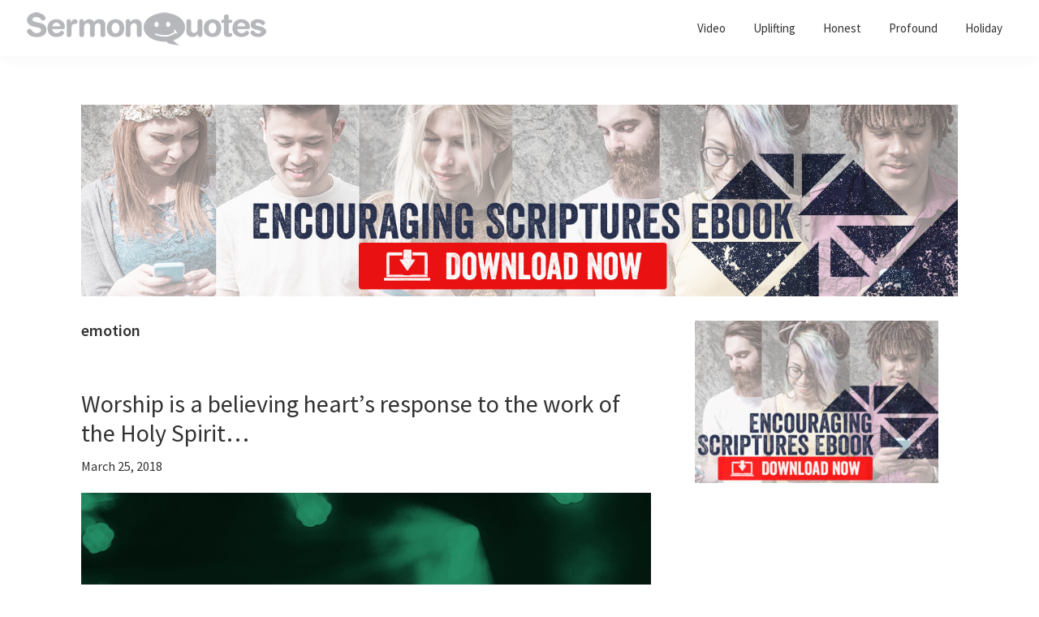

--- FILE ---
content_type: text/html; charset=utf-8
request_url: https://www.google.com/recaptcha/api2/aframe
body_size: 250
content:
<!DOCTYPE HTML><html><head><meta http-equiv="content-type" content="text/html; charset=UTF-8"></head><body><script nonce="Uh5-lte4L84ZHVoQY4qNow">/** Anti-fraud and anti-abuse applications only. See google.com/recaptcha */ try{var clients={'sodar':'https://pagead2.googlesyndication.com/pagead/sodar?'};window.addEventListener("message",function(a){try{if(a.source===window.parent){var b=JSON.parse(a.data);var c=clients[b['id']];if(c){var d=document.createElement('img');d.src=c+b['params']+'&rc='+(localStorage.getItem("rc::a")?sessionStorage.getItem("rc::b"):"");window.document.body.appendChild(d);sessionStorage.setItem("rc::e",parseInt(sessionStorage.getItem("rc::e")||0)+1);localStorage.setItem("rc::h",'1768973122838');}}}catch(b){}});window.parent.postMessage("_grecaptcha_ready", "*");}catch(b){}</script></body></html>